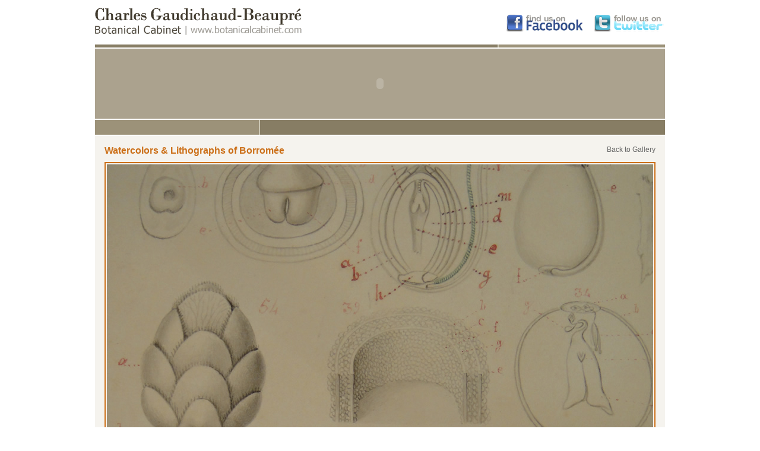

--- FILE ---
content_type: text/html; charset=UTF-8
request_url: http://botanicalcabinet.com/organography/027.php
body_size: 4991
content:
<!DOCTYPE html PUBLIC "-//W3C//DTD XHTML 1.0 Transitional//EN" "http://www.w3.org/TR/xhtml1/DTD/xhtml1-transitional.dtd">
<html xmlns="http://www.w3.org/1999/xhtml" xml:lang="en" lang="en">
<head>
<meta http-equiv="Content-Type" content="text/html; charset=utf-8" />
<link rel="stylesheet" type="text/css" href="http://www.botanicalcabinet.com/style.css" />
<script language="javascript" type="text/javascript" src="http://botanicalcabinet.com/flashnopro.js"></script>
<title>Charles Gaudichaud-Beaupré Botanical Cabinet</title>

<script type="text/javascript">

  var _gaq = _gaq || [];
  _gaq.push(['_setAccount', 'UA-23460585-1']);
  _gaq.push(['_trackPageview']);

  (function() {
    var ga = document.createElement('script'); ga.type = 'text/javascript'; ga.async = true;
    ga.src = ('https:' == document.location.protocol ? 'https://ssl' : 'http://www') + '.google-analytics.com/ga.js';
    var s = document.getElementsByTagName('script')[0]; s.parentNode.insertBefore(ga, s);
  })();

</script>
</head>

<body>
<div id="wrapper">
	<div id="header">
        <div id="logo">
        	<a href="/" title="Charles Gaudichaud Beaupré Botanical Cabinet"><img src="http://botanicalcabinet.com/images/logo.gif" alt="Charles Gaudichaud Beaupré Botanical Cabinet" /></a>
		</div>
	    <!-- /logo -->
        <div id="likesend">
        	<div id="fb-root"></div><script src="http://connect.facebook.net/en_US/all.js#appId=129075610504569&amp;xfbml=1"></script><fb:like href="http://www.botanicalcabinet.com/" send="true" layout="button_count" width="250" show_faces="true" font="arial"></fb:like>
        </div>
        <div id="icons">
            <a target="_blank" href="http://www.facebook.com/profile.php?id=100001529829116" title="go to facebook fan page"><img src="http://botanicalcabinet.com/images/facebook.gif" alt="Facebook" /></a>
            <a href="javascript:;" title="soon..."><img src="http://botanicalcabinet.com/images/twitter.gif" alt="Twitter" /></a>
            <!-- <a target="_blank" href="javascript:;" title="RSS Feed"><img src="http://botanicalcabinet.com/images/rss.gif" alt="RSS Feed" /></a> -->
      </div>
	    <!-- /icons -->
      <div class="clear"></div>
	</div><!-- /header -->	<div id="banner">
		<script type="text/javascript">runSWF("http://botanicalcabinet.com/flash/banner.swf", 954, 112,"6,0,40,0", "#9C9279","banner_site");</script>
		<div class="clear"></div>
	</div><!-- /banner -->	<div id="content-wrapper">
    	<div id="maincontent_wide">
			<div id="content_wide">
                <h1><a href="../organography_2.php">Watercolors &amp; Lithographs of Borrom&eacute;e</a><span><a href="../organography_2.php">Back to Gallery</a></span></h1>
				<a href="028.php"><img class="aligncenter" src="images/27.jpg" alt="Watercolors &amp; Lithographs of Borrom&eacute;e" /></a>
                <div class="divline"></div>
                <div id="navigation">
                	<a href="026.php">&laquo; Previous Image</a>
					&nbsp;&nbsp; | &nbsp;&nbsp;<a href="../organography_2.php">Back to Gallery</a>&nbsp;&nbsp; | &nbsp;&nbsp;
					<a href="028.php">Next Image &raquo;</a>
                </div><!-- /navigation -->
                <div class="divline"></div>
                <p>RECHERCHES GENERALES SUR L&acute;ORGANOGRAPHIE, LA PHYSIOLOGIE ET L&acute;ORGANOGENIE DES VEGETAUX.</p>
                <p>Par Charles Gaudichaud Beaupr&eacute;.</p>
                <p>Watercolor VI. (Detail).</p>
                <p>Th&eacute;orie des m&eacute;ritalles moyens et sup&eacute;rieurs dans la composition de toutes les parties des fleurs et des fruits. Exemples de calices, corolles, &eacute;tamines, pistils, ovaires, capsules, ovules et embryons opercul&eacute;s par la parti&eacute; limbaire des feuilles (phytons) qui les constituent. Le couratari, le zanonia et le pavot, etc. paraissent faire exception &agrave; cette r&egrave;gle. Mais ces exceptions ne sont qu&acute;apparentes.</p>
                <p>Original drawing by Borrom&eacute;e.<br />
                  Dilineavit et direxit.</p>
                <p>Extrait des memoires de l&acute;institut de France<br />
                  (savants &eacute;trang&eacute;rs).</p>
                <a class="more" href="#">top</a>
			</div><!-- /content -->
			<div class="clear"></div>
		</div><!-- /maincontent -->
   </div><!-- /content-wrapper -->
    <div id="footer">
		<div id="copyright">Copyright &copy; 2011 Fernando Wamprechts, all rights reserved. No part of the archives Gaudichaud and unknown creator&rsquo;s images of this website may be copied or reproduced without permission. This Website, and all information contained within, is strictly created for informative and cultural purposes only.
		</div><!-- /copyright -->
		<div id="developedby">
			<a target="_blank" href="http://www.jgservicios.com/">Diseño y Hospedaje por JGServicios.com</a>
		</div><!-- /developedby -->
	<div class="clear"></div>
    </div><!-- /footer -->
</div><!-- /wrapper -->

</body>
</html>

--- FILE ---
content_type: text/css
request_url: http://www.botanicalcabinet.com/style.css
body_size: 7794
content:
/* --

Theme Name: Charles Gaudichaud Beaupr� Botanical Cabinet
Version: 2.0
Theme URI: http://www.botanicalcabinet.com/
Description: custom theme for Charles Gaudichaud-Beaupr� Botanical Cabinet
Author: Guillermo Escalona
Author URI: http://www.jgservicios.com/
Tags: custom-theme, charles, gaudichaud, beaupr�, botanical, cabinet, venezuela

Copyright (c) 2010 - 2011 Guillermo Escalona. all rights reserved
Copyright (c) 2010 - 2011 Charles Gaudichaud-Beaupr� Botanical Cabinet. all rights reserved

-- */
/* -- General -- */
body { padding: 0px; margin: 0px; font: 12px/20px Verdana, Geneva, sans-serif; color: #333; background: #FFF; }

/* -- Common Classes -- */
ul, ol, li, h1, h2, h3, h4, h5, h6, form, p, a, img, fieldset { margin:0; padding:0; border:0; }
input, textarea { font: 12px/20px Verdana, Geneva, sans-serif; color: #333; }
.hidden { display: none; }
.clear { clear: both; }
a { outline: none; }
:focus { outline: none; }
img.alignleft { float: left; border: solid 2px #CC7019; padding: 2px; margin: 0 10px 0 0; }
img.alignright { float: right; border: solid 2px #CC7019; padding: 2px; margin: 0 0 0 10px; }
img.aligncenter { background: transparent url(images/loading.gif) center center no-repeat; border: solid 2px #CC7019; padding: 2px; margin: 10px 0 10px 0; margin-left: auto; margin-right: auto; display: block; clear: both; min-height: 100px; min-width: 100px; }
img.underconstruction { margin-left: auto; margin-right: auto; display: block; clear: both; margin-top: 26px; }
a img { border: none; }
a:link.more, a:visited.more { float: right; color: #333; }
a:hover.more {  }
.divline { height: 5px; background: url('images/divline.gif') repeat-x; margin-bottom: 2px;}

/* LIST #1 */
ul { text-align: left;}
ul li { display: inline; }

ul.sidemenu { list-style: none; text-align: left; display: block; }
li.normal { margin: 0 0 10px 6px; display: block; }
li.toleft { margin: 10px 0 8px 0; display: block; }

/* -- Site structure -- */
#wrapper { width: 960px; margin: 0 auto; }
	
/* Header */
#header { height: 70px; margin: 10px 0 2px 0; background: url('images/line_header.gif') no-repeat center bottom transparent; }

	/* Logo */
	#logo { display: block; position: relative; float: left; }
	
	/* Like FB */
	#likesend { width: 250px; float: left; padding-top: 20px; margin-left: 20px; }
	
	/* Connect */
	#icons { float: right; }
	#icons img { margin: 12px 0 0 15px }

/* Banner */
#banner_home { background: #ABA28E; height: 230px; padding: 3px; }

/* Banner */
#banner { background: #ABA28E; height: 112px; padding: 3px; }


/* Content Wrapper */
#content-wrapper { margin-top: 2px; padding-top: 27px; background: url('images/line_content.gif') no-repeat center top transparent; }

	/* Main Content */
	#maincontent { background: url('images/content_bg.gif') repeat-y; }

	/* Main Content Wide */
	#maincontent_widr { background: none; }
	
		/* Sidebar */
		#sidebar { float: left; width: 274px; padding: 0; margin: 0 0 4px 0; font: 14px Arial, Helvetica, sans-serif; color: #CC7019; background: #FFF; }
		#sidebar a:link, #sidebar a:visited { font-weight: normal; color: #333; text-decoration: none; padding: 2px 4px 4px 4px; }
		#sidebar a:hover, #sidebar a:active  { font-weight: normal; color: #FFF; text-decoration: none; padding: 2px 4px 4px 4px; background: #333; }
		#sidebar span { font-weight: bold; color: #333; margin-right: 2px; }
	
		/* Content */
		#content { float: right; width: 650px; padding: 16px; text-align: justify; background: #F5F3EE; }

		/* Content Wide */
		#content_wide { float: right; width: 928px; padding: 16px; text-align: justify; background: #F5F3EE; }
		
		/* Copyright Notes */
		#copyrightnote { width: 100%; text-align:center; font-size: 10px; line-height: normal; color: #666; margin-bottom: 10px; }

/* Footer */
#footer { margin-top: 2px; background: url('images/line_bottom.gif') no-repeat center top transparent;; padding: 10px 0 10px 0;  font: 10px Verdana, Geneva, sans-serif; color: #40392D; }
#footer a:link, #footer a:visited { color: #666; text-decoration: none; }
#footer a:hover, #footer a:active  { color: #333; text-decoration: none; }

	/* Copyright */
	#footer #copyright { float: right; margin-right: 6px; width: 660px; text-align: right; line-height: 170%; }

	/* JGS Logo */
	#footer #developedby { float: left; margin: 8px 0 0 2px; }
	#footer #developedby a { background: transparent url('images/jgs_logo.gif') 0 top; overflow: hidden; display: block; text-indent: -9999em; height: 36px; width: 100px; }
	#footer #developedby a:hover, a:focus { background-position: 0 -36px; }

/* -- Default Headings -- */
h1 { font: bold 16px Arial, Helvetica, sans-serif; color: #CC7019; }
h1 a:link, h1 a:visited { color: #CC7019; }
h1 a:hover, h1 a:active  { color: #CC7019; text-decoration: none; }
h1 span { font: 12px Arial, Helvetica, sans-serif; color: #666; float: right; }
h1 span a:link, h1 span a:visited { font-weight: normal; color: #666; }
h1 span a:hover, h1 span a:active  { font-weight: normal; color: #333; text-decoration: none; }
h2 { font: bold 14px Arial, Helvetica, sans-serif; color: #333; padding-bottom: 2px; }
h2.first { padding-top: 10px; }
h3 { font: 15px Arial, Helvetica, sans-serif; color: #CC7019; padding-bottom: 6px; }
h3 a:link, h1 a:visited { color: #CC7019; }
h3 a:hover, h1 a:active  { color: #CC7019; text-decoration: none; }
h3 span { font: 12px Arial, Helvetica, sans-serif; color: #CC7019; float: right; }
h3 span a:link, h1 span a:visited { font-weight: normal; color: #666; }
h3 span a:hover, h1 span a:active  { font-weight: normal; color: #333; text-decoration: none; }

/* -- Text -- */
p { padding-bottom: 15px; }
a:link, a:visited { font-weight: bold; color: #CC7019; text-decoration: none; }
a:hover, a:active  { font-weight: bold; color: #CC7019; text-decoration: underline; }

/* -- Contact Form -- */
#contactform { margin-top: 15px; }
#contactform label{ float: left; width: 80px; font-weight: bold; padding-left: 90px; }
#contactform input, #contactform textarea{ width: 260px; padding: 2px 4px 4px 2px; margin-bottom: 5px; border: solid 1px #c0c0c0; }
#contactform textarea{ width: 290px; height: 160px; padding: 2px 4px 2px 4px; border: solid 1px #c0c0c0; }
#contactform #submitbutton{ margin: 10px 0 0 180px; padding: 0 5px 0 5px; width: 90px; height: 30px; }
#contactform #resetform{ margin: 10px 0 0 70px; padding: 0 5px 0 5px; width: 90px; height: 30px; }
#contactform br{ clear: left; }

/* -- Images Gallery -- */
#gallery { height: auto; width: 650px; text-align: center; margin: 10px 0 5px 0; }	
#gallery img { display: inline; margin: 2px; padding: 2px; width: 148px; height: 148px; border: 1px solid #9C9279; background: transparent url(images/loading_small.gif) center center no-repeat; }
#gallery img.noneimg { border: 1px solid #F5F3EE; background: none; }
#gallery a:hover img { border: 1px solid #CC7019; background: #CC7019; }

/* -- Images Navigation -- */
#navigation { margin-bottom: 6px; text-align: center; color: #F5F3EE; }
#navigation a:link, #navigation a:visited { font-weight: normal; color: #666; text-decoration: none; }
#navigation a:hover, #navigation a:active  { font-weight: normal; color: #333; text-decoration: none; }

/* -- Gallery Navigation -- */
.gallerynavi { margin: 4px 0 7px 0; text-align: center; clear: both; text-decoration: none; font-family: Arial, Helvetica, sans-serif; }
.gallerynavi a, .gallerynavi span { text-decoration: none; }
.gallerynavi a, .gallerynavi a:link, .gallerynavi a:active { font-weight: normal; font-size: 12px; padding: 4px 8px; margin: 2px; color: #666; background: none; border: 0; }
.gallerynavi span.current { font-size: 12px; padding:  4px 8px; font-weight: bold; color: #fff; background: #877D64; border: 0; }
.gallerynavi a:hover { color: #fff; background: #9C9279; border: 0; }

--- FILE ---
content_type: application/javascript
request_url: http://botanicalcabinet.com/flashnopro.js
body_size: 1627
content:
function runSWF(archivo, ancho, alto, version, bgcolor, id, menu, FlashVars, allowScriptAccess) { // tutorial by IVI CONCEPT - www.ivi-concept.com
if(version!=""){
	var version_data=version;
}else{
	var version_data="6,0,0,0";
}
if(menu!=""){
	menu_data=menu;
}else{
	menu_data=false;
}
if(bgcolor!=""){
	var bgcolor_data=bgcolor;
}else{
	var bgcolor_data="#FFFFFF";
}
if(id!=""){
	id_data=id;
}else{
	id_data="flashMovie";
}
if(allowScriptAccess!=""){
	allowScriptAccess_data=allowScriptAccess;
}else{
	allowScriptAccess_data="always";
}
 document.write('<object classid="clsid:D27CDB6E-AE6D-11cf-96B8-444553540000" codebase="http://download.macromedia.com/pub/shockwave/cabs/flash/swflash.cab#version='+version_data+'" width='+ancho+' height='+alto+' id='+id_data+'>\n');
 document.write('<param name="movie" value='+archivo+'>\n');
 document.write('<param name="allowScriptAccess" value='+allowScriptAccess_data+'>\n');
 document.write('<param name="quality" value="High">\n');
 document.write('<param name="FlashVars" value='+FlashVars+'>\n');
 document.write('<param name="bgcolor" value='+bgcolor_data+'>\n');
 document.write('<param name="menu" value="False">\n');
 document.write('<param name="wmode" value="opaque">\n');
 document.write('<embed src='+archivo+' bgcolor='+bgcolor_data+' FlashVars='+FlashVars+' menu='+menu_data+' allowScriptAccess='+allowScriptAccess_data+' quality="High" pluginspage="http://www.macromedia.com/go/getflashplayer" type="application/x-shockwave-flash" width='+ancho+' height='+alto+' swLiveConnect=true name='+id_data+' wmode="transparent"></embed>');
 document.write('</object>\n');
}
